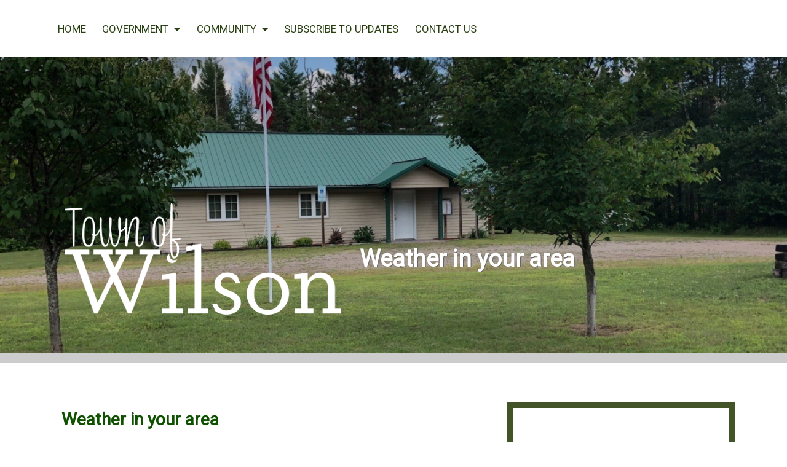

--- FILE ---
content_type: text/html; charset=UTF-8
request_url: https://wilson-lincoln-wi.gov/weather-in-your-area/
body_size: 12756
content:
<!DOCTYPE html>
<html lang="en-US">
<head>
	<meta charset="UTF-8">
	<meta http-equiv="X-UA-Compatible" content="IE=edge">
	<meta name="viewport" content="width=device-width, initial-scale=1">
	<meta name="mobile-web-app-capable" content="yes">
	<meta name="apple-mobile-web-app-capable" content="yes">
	<meta name="apple-mobile-web-app-title"
	      content="Town of Wilson - Lincoln County">
	<link rel="profile" href="https://gmpg.org/xfn/11">
	<link rel="pingback" href="https://wilson-lincoln-wi.gov/xmlrpc.php">
  
	<title>Weather in your area &#8211; Town of Wilson</title>
<link data-rocket-preload as="style" href="https://fonts.googleapis.com/css?family=Roboto&#038;display=swap" rel="preload">
<link href="https://fonts.googleapis.com/css?family=Roboto&#038;display=swap" media="print" onload="this.media=&#039;all&#039;" rel="stylesheet">
<noscript data-wpr-hosted-gf-parameters=""><link rel="stylesheet" href="https://fonts.googleapis.com/css?family=Roboto&#038;display=swap"></noscript>
<meta name='robots' content='max-image-preview:large' />
<link rel='dns-prefetch' href='//cdn.jsdelivr.net' />
<link rel='dns-prefetch' href='//cdnjs.cloudflare.com' />
<link rel='dns-prefetch' href='//use.fontawesome.com' />
<link href='https://fonts.gstatic.com' crossorigin rel='preconnect' />
<link rel="alternate" type="text/calendar" title="Town of Wilson &raquo; iCal Feed" href="https://wilson-lincoln-wi.gov/calendar/?ical=1" />
<link rel="alternate" title="oEmbed (JSON)" type="application/json+oembed" href="https://wilson-lincoln-wi.gov/wp-json/oembed/1.0/embed?url=https%3A%2F%2Fwilson-lincoln-wi.gov%2Fweather-in-your-area%2F" />
<link rel="alternate" title="oEmbed (XML)" type="text/xml+oembed" href="https://wilson-lincoln-wi.gov/wp-json/oembed/1.0/embed?url=https%3A%2F%2Fwilson-lincoln-wi.gov%2Fweather-in-your-area%2F&#038;format=xml" />
<style id='wp-img-auto-sizes-contain-inline-css' type='text/css'>
img:is([sizes=auto i],[sizes^="auto," i]){contain-intrinsic-size:3000px 1500px}
/*# sourceURL=wp-img-auto-sizes-contain-inline-css */
</style>
<link rel='stylesheet' id='tw-alerts-styles-css' href='https://wilson-lincoln-wi.gov/wp-content/plugins/tw-alerts/assets/css/tw-alerts-style.css?ver=38795d759c803eef886607d2f0b96e33' type='text/css' media='all' />
<link rel='stylesheet' id='tribe-events-pro-mini-calendar-block-styles-css' href='https://wilson-lincoln-wi.gov/wp-content/plugins/events-calendar-pro/build/css/tribe-events-pro-mini-calendar-block.css?ver=7.7.11' type='text/css' media='all' />
<style id='wp-emoji-styles-inline-css' type='text/css'>

	img.wp-smiley, img.emoji {
		display: inline !important;
		border: none !important;
		box-shadow: none !important;
		height: 1em !important;
		width: 1em !important;
		margin: 0 0.07em !important;
		vertical-align: -0.1em !important;
		background: none !important;
		padding: 0 !important;
	}
/*# sourceURL=wp-emoji-styles-inline-css */
</style>
<link rel='stylesheet' id='wp-block-library-css' href='https://wilson-lincoln-wi.gov/wp-includes/css/dist/block-library/style.min.css?ver=38795d759c803eef886607d2f0b96e33' type='text/css' media='all' />
<style id='global-styles-inline-css' type='text/css'>
:root{--wp--preset--aspect-ratio--square: 1;--wp--preset--aspect-ratio--4-3: 4/3;--wp--preset--aspect-ratio--3-4: 3/4;--wp--preset--aspect-ratio--3-2: 3/2;--wp--preset--aspect-ratio--2-3: 2/3;--wp--preset--aspect-ratio--16-9: 16/9;--wp--preset--aspect-ratio--9-16: 9/16;--wp--preset--color--black: #000000;--wp--preset--color--cyan-bluish-gray: #abb8c3;--wp--preset--color--white: #ffffff;--wp--preset--color--pale-pink: #f78da7;--wp--preset--color--vivid-red: #cf2e2e;--wp--preset--color--luminous-vivid-orange: #ff6900;--wp--preset--color--luminous-vivid-amber: #fcb900;--wp--preset--color--light-green-cyan: #7bdcb5;--wp--preset--color--vivid-green-cyan: #00d084;--wp--preset--color--pale-cyan-blue: #8ed1fc;--wp--preset--color--vivid-cyan-blue: #0693e3;--wp--preset--color--vivid-purple: #9b51e0;--wp--preset--gradient--vivid-cyan-blue-to-vivid-purple: linear-gradient(135deg,rgb(6,147,227) 0%,rgb(155,81,224) 100%);--wp--preset--gradient--light-green-cyan-to-vivid-green-cyan: linear-gradient(135deg,rgb(122,220,180) 0%,rgb(0,208,130) 100%);--wp--preset--gradient--luminous-vivid-amber-to-luminous-vivid-orange: linear-gradient(135deg,rgb(252,185,0) 0%,rgb(255,105,0) 100%);--wp--preset--gradient--luminous-vivid-orange-to-vivid-red: linear-gradient(135deg,rgb(255,105,0) 0%,rgb(207,46,46) 100%);--wp--preset--gradient--very-light-gray-to-cyan-bluish-gray: linear-gradient(135deg,rgb(238,238,238) 0%,rgb(169,184,195) 100%);--wp--preset--gradient--cool-to-warm-spectrum: linear-gradient(135deg,rgb(74,234,220) 0%,rgb(151,120,209) 20%,rgb(207,42,186) 40%,rgb(238,44,130) 60%,rgb(251,105,98) 80%,rgb(254,248,76) 100%);--wp--preset--gradient--blush-light-purple: linear-gradient(135deg,rgb(255,206,236) 0%,rgb(152,150,240) 100%);--wp--preset--gradient--blush-bordeaux: linear-gradient(135deg,rgb(254,205,165) 0%,rgb(254,45,45) 50%,rgb(107,0,62) 100%);--wp--preset--gradient--luminous-dusk: linear-gradient(135deg,rgb(255,203,112) 0%,rgb(199,81,192) 50%,rgb(65,88,208) 100%);--wp--preset--gradient--pale-ocean: linear-gradient(135deg,rgb(255,245,203) 0%,rgb(182,227,212) 50%,rgb(51,167,181) 100%);--wp--preset--gradient--electric-grass: linear-gradient(135deg,rgb(202,248,128) 0%,rgb(113,206,126) 100%);--wp--preset--gradient--midnight: linear-gradient(135deg,rgb(2,3,129) 0%,rgb(40,116,252) 100%);--wp--preset--font-size--small: 13px;--wp--preset--font-size--medium: 20px;--wp--preset--font-size--large: 36px;--wp--preset--font-size--x-large: 42px;--wp--preset--spacing--20: 0.44rem;--wp--preset--spacing--30: 0.67rem;--wp--preset--spacing--40: 1rem;--wp--preset--spacing--50: 1.5rem;--wp--preset--spacing--60: 2.25rem;--wp--preset--spacing--70: 3.38rem;--wp--preset--spacing--80: 5.06rem;--wp--preset--shadow--natural: 6px 6px 9px rgba(0, 0, 0, 0.2);--wp--preset--shadow--deep: 12px 12px 50px rgba(0, 0, 0, 0.4);--wp--preset--shadow--sharp: 6px 6px 0px rgba(0, 0, 0, 0.2);--wp--preset--shadow--outlined: 6px 6px 0px -3px rgb(255, 255, 255), 6px 6px rgb(0, 0, 0);--wp--preset--shadow--crisp: 6px 6px 0px rgb(0, 0, 0);}:where(.is-layout-flex){gap: 0.5em;}:where(.is-layout-grid){gap: 0.5em;}body .is-layout-flex{display: flex;}.is-layout-flex{flex-wrap: wrap;align-items: center;}.is-layout-flex > :is(*, div){margin: 0;}body .is-layout-grid{display: grid;}.is-layout-grid > :is(*, div){margin: 0;}:where(.wp-block-columns.is-layout-flex){gap: 2em;}:where(.wp-block-columns.is-layout-grid){gap: 2em;}:where(.wp-block-post-template.is-layout-flex){gap: 1.25em;}:where(.wp-block-post-template.is-layout-grid){gap: 1.25em;}.has-black-color{color: var(--wp--preset--color--black) !important;}.has-cyan-bluish-gray-color{color: var(--wp--preset--color--cyan-bluish-gray) !important;}.has-white-color{color: var(--wp--preset--color--white) !important;}.has-pale-pink-color{color: var(--wp--preset--color--pale-pink) !important;}.has-vivid-red-color{color: var(--wp--preset--color--vivid-red) !important;}.has-luminous-vivid-orange-color{color: var(--wp--preset--color--luminous-vivid-orange) !important;}.has-luminous-vivid-amber-color{color: var(--wp--preset--color--luminous-vivid-amber) !important;}.has-light-green-cyan-color{color: var(--wp--preset--color--light-green-cyan) !important;}.has-vivid-green-cyan-color{color: var(--wp--preset--color--vivid-green-cyan) !important;}.has-pale-cyan-blue-color{color: var(--wp--preset--color--pale-cyan-blue) !important;}.has-vivid-cyan-blue-color{color: var(--wp--preset--color--vivid-cyan-blue) !important;}.has-vivid-purple-color{color: var(--wp--preset--color--vivid-purple) !important;}.has-black-background-color{background-color: var(--wp--preset--color--black) !important;}.has-cyan-bluish-gray-background-color{background-color: var(--wp--preset--color--cyan-bluish-gray) !important;}.has-white-background-color{background-color: var(--wp--preset--color--white) !important;}.has-pale-pink-background-color{background-color: var(--wp--preset--color--pale-pink) !important;}.has-vivid-red-background-color{background-color: var(--wp--preset--color--vivid-red) !important;}.has-luminous-vivid-orange-background-color{background-color: var(--wp--preset--color--luminous-vivid-orange) !important;}.has-luminous-vivid-amber-background-color{background-color: var(--wp--preset--color--luminous-vivid-amber) !important;}.has-light-green-cyan-background-color{background-color: var(--wp--preset--color--light-green-cyan) !important;}.has-vivid-green-cyan-background-color{background-color: var(--wp--preset--color--vivid-green-cyan) !important;}.has-pale-cyan-blue-background-color{background-color: var(--wp--preset--color--pale-cyan-blue) !important;}.has-vivid-cyan-blue-background-color{background-color: var(--wp--preset--color--vivid-cyan-blue) !important;}.has-vivid-purple-background-color{background-color: var(--wp--preset--color--vivid-purple) !important;}.has-black-border-color{border-color: var(--wp--preset--color--black) !important;}.has-cyan-bluish-gray-border-color{border-color: var(--wp--preset--color--cyan-bluish-gray) !important;}.has-white-border-color{border-color: var(--wp--preset--color--white) !important;}.has-pale-pink-border-color{border-color: var(--wp--preset--color--pale-pink) !important;}.has-vivid-red-border-color{border-color: var(--wp--preset--color--vivid-red) !important;}.has-luminous-vivid-orange-border-color{border-color: var(--wp--preset--color--luminous-vivid-orange) !important;}.has-luminous-vivid-amber-border-color{border-color: var(--wp--preset--color--luminous-vivid-amber) !important;}.has-light-green-cyan-border-color{border-color: var(--wp--preset--color--light-green-cyan) !important;}.has-vivid-green-cyan-border-color{border-color: var(--wp--preset--color--vivid-green-cyan) !important;}.has-pale-cyan-blue-border-color{border-color: var(--wp--preset--color--pale-cyan-blue) !important;}.has-vivid-cyan-blue-border-color{border-color: var(--wp--preset--color--vivid-cyan-blue) !important;}.has-vivid-purple-border-color{border-color: var(--wp--preset--color--vivid-purple) !important;}.has-vivid-cyan-blue-to-vivid-purple-gradient-background{background: var(--wp--preset--gradient--vivid-cyan-blue-to-vivid-purple) !important;}.has-light-green-cyan-to-vivid-green-cyan-gradient-background{background: var(--wp--preset--gradient--light-green-cyan-to-vivid-green-cyan) !important;}.has-luminous-vivid-amber-to-luminous-vivid-orange-gradient-background{background: var(--wp--preset--gradient--luminous-vivid-amber-to-luminous-vivid-orange) !important;}.has-luminous-vivid-orange-to-vivid-red-gradient-background{background: var(--wp--preset--gradient--luminous-vivid-orange-to-vivid-red) !important;}.has-very-light-gray-to-cyan-bluish-gray-gradient-background{background: var(--wp--preset--gradient--very-light-gray-to-cyan-bluish-gray) !important;}.has-cool-to-warm-spectrum-gradient-background{background: var(--wp--preset--gradient--cool-to-warm-spectrum) !important;}.has-blush-light-purple-gradient-background{background: var(--wp--preset--gradient--blush-light-purple) !important;}.has-blush-bordeaux-gradient-background{background: var(--wp--preset--gradient--blush-bordeaux) !important;}.has-luminous-dusk-gradient-background{background: var(--wp--preset--gradient--luminous-dusk) !important;}.has-pale-ocean-gradient-background{background: var(--wp--preset--gradient--pale-ocean) !important;}.has-electric-grass-gradient-background{background: var(--wp--preset--gradient--electric-grass) !important;}.has-midnight-gradient-background{background: var(--wp--preset--gradient--midnight) !important;}.has-small-font-size{font-size: var(--wp--preset--font-size--small) !important;}.has-medium-font-size{font-size: var(--wp--preset--font-size--medium) !important;}.has-large-font-size{font-size: var(--wp--preset--font-size--large) !important;}.has-x-large-font-size{font-size: var(--wp--preset--font-size--x-large) !important;}
/*# sourceURL=global-styles-inline-css */
</style>

<style id='classic-theme-styles-inline-css' type='text/css'>
/*! This file is auto-generated */
.wp-block-button__link{color:#fff;background-color:#32373c;border-radius:9999px;box-shadow:none;text-decoration:none;padding:calc(.667em + 2px) calc(1.333em + 2px);font-size:1.125em}.wp-block-file__button{background:#32373c;color:#fff;text-decoration:none}
/*# sourceURL=/wp-includes/css/classic-themes.min.css */
</style>
<link rel='stylesheet' id='fl-builder-layout-743-css' href='https://wilson-lincoln-wi.gov/wp-content/uploads/bb-plugin/cache/743-layout.css?ver=c4fed60e18c517481f9f5a0178d19879' type='text/css' media='all' />
<link rel='stylesheet' id='twd-subscriber-notification-css' href='https://wilson-lincoln-wi.gov/wp-content/plugins/tw-subscriber-notifications/assets/css/twd-subscriber-notification.css?ver=38795d759c803eef886607d2f0b96e33' type='text/css' media='all' />
<link rel='stylesheet' id='meeting-site-css-css' href='https://wilson-lincoln-wi.gov/wp-content/plugins/twd-meeting-repository/assets/css/twd-meeting-style.css?ver=2.0.1' type='text/css' media='all' />
<link rel='stylesheet' id='datetime-css-css' href='https://wilson-lincoln-wi.gov/wp-content/plugins/twd-meeting-repository/assets/vendor/accdc/calendar-styles.css?ver=2.0.1' type='text/css' media='all' />
<link rel='stylesheet' id='understrap-styles-css' href='https://wilson-lincoln-wi.gov/wp-content/themes/belleville-template/css/theme.min.css?ver=1.4.6' type='text/css' media='all' />
<link rel='stylesheet' id='update-homepage-css' href='https://wilson-lincoln-wi.gov/wp-content/themes/belleville-template/css/update.css?ver=38795d759c803eef886607d2f0b96e33' type='text/css' media='all' />
<link rel='stylesheet' id='bfa-font-awesome-css' href='https://use.fontawesome.com/releases/v5.15.4/css/all.css?ver=2.0.3' type='text/css' media='all' />
<link rel='stylesheet' id='bfa-font-awesome-v4-shim-css' href='https://use.fontawesome.com/releases/v5.15.4/css/v4-shims.css?ver=2.0.3' type='text/css' media='all' />
<style id='bfa-font-awesome-v4-shim-inline-css' type='text/css'>

			@font-face {
				font-family: 'FontAwesome';
				src: url('https://use.fontawesome.com/releases/v5.15.4/webfonts/fa-brands-400.eot'),
				url('https://use.fontawesome.com/releases/v5.15.4/webfonts/fa-brands-400.eot?#iefix') format('embedded-opentype'),
				url('https://use.fontawesome.com/releases/v5.15.4/webfonts/fa-brands-400.woff2') format('woff2'),
				url('https://use.fontawesome.com/releases/v5.15.4/webfonts/fa-brands-400.woff') format('woff'),
				url('https://use.fontawesome.com/releases/v5.15.4/webfonts/fa-brands-400.ttf') format('truetype'),
				url('https://use.fontawesome.com/releases/v5.15.4/webfonts/fa-brands-400.svg#fontawesome') format('svg');
			}

			@font-face {
				font-family: 'FontAwesome';
				src: url('https://use.fontawesome.com/releases/v5.15.4/webfonts/fa-solid-900.eot'),
				url('https://use.fontawesome.com/releases/v5.15.4/webfonts/fa-solid-900.eot?#iefix') format('embedded-opentype'),
				url('https://use.fontawesome.com/releases/v5.15.4/webfonts/fa-solid-900.woff2') format('woff2'),
				url('https://use.fontawesome.com/releases/v5.15.4/webfonts/fa-solid-900.woff') format('woff'),
				url('https://use.fontawesome.com/releases/v5.15.4/webfonts/fa-solid-900.ttf') format('truetype'),
				url('https://use.fontawesome.com/releases/v5.15.4/webfonts/fa-solid-900.svg#fontawesome') format('svg');
			}

			@font-face {
				font-family: 'FontAwesome';
				src: url('https://use.fontawesome.com/releases/v5.15.4/webfonts/fa-regular-400.eot'),
				url('https://use.fontawesome.com/releases/v5.15.4/webfonts/fa-regular-400.eot?#iefix') format('embedded-opentype'),
				url('https://use.fontawesome.com/releases/v5.15.4/webfonts/fa-regular-400.woff2') format('woff2'),
				url('https://use.fontawesome.com/releases/v5.15.4/webfonts/fa-regular-400.woff') format('woff'),
				url('https://use.fontawesome.com/releases/v5.15.4/webfonts/fa-regular-400.ttf') format('truetype'),
				url('https://use.fontawesome.com/releases/v5.15.4/webfonts/fa-regular-400.svg#fontawesome') format('svg');
				unicode-range: U+F004-F005,U+F007,U+F017,U+F022,U+F024,U+F02E,U+F03E,U+F044,U+F057-F059,U+F06E,U+F070,U+F075,U+F07B-F07C,U+F080,U+F086,U+F089,U+F094,U+F09D,U+F0A0,U+F0A4-F0A7,U+F0C5,U+F0C7-F0C8,U+F0E0,U+F0EB,U+F0F3,U+F0F8,U+F0FE,U+F111,U+F118-F11A,U+F11C,U+F133,U+F144,U+F146,U+F14A,U+F14D-F14E,U+F150-F152,U+F15B-F15C,U+F164-F165,U+F185-F186,U+F191-F192,U+F1AD,U+F1C1-F1C9,U+F1CD,U+F1D8,U+F1E3,U+F1EA,U+F1F6,U+F1F9,U+F20A,U+F247-F249,U+F24D,U+F254-F25B,U+F25D,U+F267,U+F271-F274,U+F279,U+F28B,U+F28D,U+F2B5-F2B6,U+F2B9,U+F2BB,U+F2BD,U+F2C1-F2C2,U+F2D0,U+F2D2,U+F2DC,U+F2ED,U+F328,U+F358-F35B,U+F3A5,U+F3D1,U+F410,U+F4AD;
			}
		
/*# sourceURL=bfa-font-awesome-v4-shim-inline-css */
</style>
<script type="text/javascript" src="https://wilson-lincoln-wi.gov/wp-includes/js/jquery/jquery.min.js?ver=3.7.1" id="jquery-core-js"></script>
<script type="text/javascript" src="https://wilson-lincoln-wi.gov/wp-includes/js/jquery/jquery-migrate.min.js?ver=3.4.1" id="jquery-migrate-js"></script>
<script type="text/javascript" src="https://wilson-lincoln-wi.gov/wp-content/plugins/tw-alerts/assets/js/tw-alerts-left-js.js?ver=38795d759c803eef886607d2f0b96e33" id="tw-alerts-left-js-js"></script>
<script type="text/javascript" id="vuejs-js-extra">
/* <![CDATA[ */
var TwMeetingRepo = {"apiUrl":"https://wilson-lincoln-wi.gov/wp-json/","twRepoVisibleFields":{"meeting_date":1,"agenda":1,"agenda_packet":1,"meeting_minutes":1,"audio":0,"video":0,"additional_documents":1,"notes":1},"perPage":"10"};
//# sourceURL=vuejs-js-extra
/* ]]> */
</script>
<script type="text/javascript" src="https://cdn.jsdelivr.net/npm/vue@2.5.22/dist/vue.min.js?ver=38795d759c803eef886607d2f0b96e33" id="vuejs-js"></script>
<script type="text/javascript" src="https://wilson-lincoln-wi.gov/wp-content/plugins/twd-meeting-repository/assets/vendor/accdc/Acc.DC.API.js?ver=2.0.1" id="datetimejs-js"></script>
<script type="text/javascript" src="https://wilson-lincoln-wi.gov/wp-content/plugins/twd-meeting-repository/assets/vendor/accdc/calendar_generator.js?ver=2.0.1" id="datetime-calendar-js-js"></script>
<script type="text/javascript" src="https://wilson-lincoln-wi.gov/wp-content/plugins/twd-meeting-repository/assets/js/jquery.mask.min.js?ver=2.0.1" id="jquery-mask-js-js"></script>
<script type="text/javascript" src="https://wilson-lincoln-wi.gov/wp-content/themes/belleville-template/js/update.js?ver=38795d759c803eef886607d2f0b96e33" id="update-homepage-js-js"></script>
<link rel="https://api.w.org/" href="https://wilson-lincoln-wi.gov/wp-json/" /><link rel="alternate" title="JSON" type="application/json" href="https://wilson-lincoln-wi.gov/wp-json/wp/v2/pages/743" /><link rel="canonical" href="https://wilson-lincoln-wi.gov/weather-in-your-area/" />

		<!-- GA Google Analytics @ https://m0n.co/ga -->
		<script async src="https://www.googletagmanager.com/gtag/js?id=G-ZGYZDSGZBC"></script>
		<script>
			window.dataLayer = window.dataLayer || [];
			function gtag(){dataLayer.push(arguments);}
			gtag('js', new Date());
			gtag('config', 'G-ZGYZDSGZBC');
		</script>

	<meta name="tec-api-version" content="v1"><meta name="tec-api-origin" content="https://wilson-lincoln-wi.gov"><link rel="alternate" href="https://wilson-lincoln-wi.gov/wp-json/tribe/events/v1/" />
	<style id="tw-custom-css" type="text/css">
	@media (min-width: 992px) {
	  html {
	    font-size: 14px;
	  }
	  body {
	    color: #000000;
	    	      font-size: 16px;
	    	  }

	  
	  	}

	@media (max-width: 991px) {
	  html {
	    font-size: 15px;
	  }
	  body {
	    color: #000000;
	    	  }

	  
	  	}

	@media (max-width: 767px) {
	  html {
	    font-size: 16px;
	  }
	  body {
	    color: #000000;
	    	  }

	  
	  	}

  .homepage-intro {
    background-attachment: fixed;
  }

		.homepage-menu {
		background-color: #ffffff;
			}

      .homepage-intro {
      background-image: url(https://wilson-lincoln-wi.gov/wp-content/uploads/2022/04/Untitled-design-1.png);
    }
  
  .header-main, .homepage-intro {
    background-color: #ffffff;
  }

  .header-main:before, .homepage-intro:before {
    opacity: 0.2;
  }

	@media (min-width:768px) {
	  .header-main .navbar-nav .nav-link {
	    font-size: 1.2rem;
	  }
	}

  h1, h2, h3, h4, h5, h6,
  th, dt, strong, a {
    color: #105100;
  }
  a:hover, .homepage-events .events-calendar .event-item .entry-meta {
    color: #015900;
  }

  .header-main .menu-show,
  .header-main .logo .navbar-brand,
  .header-main .navbar-nav .nav-link,
  .homepage-intro .city-badge .navbar-brand,
  .homepage-intro .homepage-widgets .widget,
  .homepage-intro .homepage-widgets .widget .widget-title,
  .homepage-intro .homepage-widgets .widget_tw-weather .nav .nav-link,
  .homepage-intro .homepage-widgets .widget_tw-weather .today {
    color: #blank;
  }

  .header-main .header-widgets .widget_search input {
    color: #004701;
  }

  .header-main .header-widgets .widget,
  .header-main .header-widgets .widget_search input:focus {
    background-color: #004701;
  }

  .btn-primary {
    border-color: #015900;
  }
  .homepage-posts .posts-navigation li.active, .btn-primary {
    background-color: #015900;
  }
  </style>

  
	<link rel="icon" href="https://wilson-lincoln-wi.gov/wp-content/uploads/2016/11/cropped-favicon-1-32x32.png" sizes="32x32" />
<link rel="icon" href="https://wilson-lincoln-wi.gov/wp-content/uploads/2016/11/cropped-favicon-1-192x192.png" sizes="192x192" />
<link rel="apple-touch-icon" href="https://wilson-lincoln-wi.gov/wp-content/uploads/2016/11/cropped-favicon-1-180x180.png" />
<meta name="msapplication-TileImage" content="https://wilson-lincoln-wi.gov/wp-content/uploads/2016/11/cropped-favicon-1-270x270.png" />
		<style type="text/css" id="wp-custom-css">
			body{
	overflow-x:hidden;
}
@media only screen and (max-width: 991px) {
	.menu-position-top .homepage-intro{
		padding-top:8rem;
		background-size:cover;
	}
}
@media screen and (max-width: 992px) {
	.homepage-menu #homepage-nav{
		display: flex;
  	flex-wrap: wrap
	}
	.homepage-menu #homepage-nav .menu-item{
		width:25%;
		text-align:center;
	}
}
@media screen and (max-width: 568px) {
	.homepage-menu #homepage-nav{
		display: flex;
  	flex-wrap: wrap;
	}
	.homepage-menu #homepage-nav .menu-item{
		width: 50%;
	}
}
@media only screen and (min-width:2500px){
	.homepage-intro { background-attachment: initial!important;
background-position: bottom!important;
}
}		</style>
		<style id="kirki-inline-styles">.homepage-menu a{color:#0248aa;}.homepage-posts{background-color:#ffffff;}.homepage-posts article{background-color:#ffffff;}.homepage-posts h3{color:#a0c4f7;}.homepage-events{background-color:#a0c4f7;}.homepage-events .events-calendar{background-color:#ffffff;}.homepage-events h3{color:#a0c4f7;}.footer-main{background:#ffffff;}</style><meta name="generator" content="WP Rocket 3.20.2" data-wpr-features="wpr_desktop" /></head>

<body class="wp-singular page-template-default page page-id-743 wp-custom-logo wp-theme-belleville-template menu-position-top fl-builder fl-builder-2-9-4-2 fl-no-js tribe-no-js">


      <section class="homepage-intro" >
      <div class="container" >

        <div data-rocket-location-hash="dc5b5e8c769148742f468c2cc89061c5" class="city-badge clearfix text-left">
          						<div id="badge">
            	<a href="https://wilson-lincoln-wi.gov/" class="navbar-brand custom-logo-link" rel="home"><img width="2059" height="831" src="https://wilson-lincoln-wi.gov/wp-content/uploads/2019/07/wilson2.png" class="img-responsive" alt="Town of Wilson" decoding="async" fetchpriority="high" srcset="https://wilson-lincoln-wi.gov/wp-content/uploads/2019/07/wilson2.png 2059w, https://wilson-lincoln-wi.gov/wp-content/uploads/2019/07/wilson2-300x121.png 300w, https://wilson-lincoln-wi.gov/wp-content/uploads/2019/07/wilson2-768x310.png 768w, https://wilson-lincoln-wi.gov/wp-content/uploads/2019/07/wilson2-1024x413.png 1024w" sizes="(max-width: 2059px) 100vw, 2059px" /></a>															<h1 class="city-badge-title hidden-md-down">  Weather in your area</h1>
		          						</div>
					        </div>

        
      </div>
    </section>
  

  <header data-rocket-location-hash="a585d33d73f26049bbf10c7d6780ea22" class="header-main header-solid-color">

    <div data-rocket-location-hash="6005da2017e5fd3302f88d75d9af55c2" class="container">

      <div data-rocket-location-hash="c56dfb6916b8ccbe9d6e3bef04fc5d36" class="header-container">

        <button class="menu-show btn btn-link hidden-lg-up">
					<div class="line"></div>
					<div class="line"></div>
					<div class="last-line"></div>
				</button>

        <div id="exCollapsingNavbar" class="navbar-toggleable-md exCollapsingNavbar"><ul id="main-menu" class="nav navbar-nav clearfix"><li id="menu-item-8383" class="menu-item menu-item-type-custom menu-item-object-custom menu-item-home nav-item menu-item-8383"><a title="Home" href="https://wilson-lincoln-wi.gov" class="nav-link">Home</a></li>
<li id="menu-item-8384" class="menu-item menu-item-type-post_type menu-item-object-page menu-item-has-children nav-item menu-item-8384 dropdown"><a title="Government" href="#" data-toggle="dropdown" class="nav-link dropdown-toggle">Government <span class="caret"></span></a>
<ul class=" dropdown-menu" role="menu">
	<li id="menu-item-8385" class="menu-item menu-item-type-post_type menu-item-object-page nav-item menu-item-8385"><a title="Town Staff" href="https://wilson-lincoln-wi.gov/town-staff/" class="nav-link">Town Staff</a></li>
	<li id="menu-item-8397" class="menu-item menu-item-type-post_type menu-item-object-page nav-item menu-item-8397"><a title="Agendas &#038; Minutes" href="https://wilson-lincoln-wi.gov/agendas-minutes/" class="nav-link">Agendas &#038; Minutes</a></li>
	<li id="menu-item-8386" class="menu-item menu-item-type-post_type menu-item-object-page nav-item menu-item-8386"><a title="Financial Information" href="https://wilson-lincoln-wi.gov/financial-information/" class="nav-link">Financial Information</a></li>
	<li id="menu-item-8393" class="menu-item menu-item-type-post_type menu-item-object-page nav-item menu-item-8393"><a title="News &#038; Notices" href="https://wilson-lincoln-wi.gov/news-and-notices/" class="nav-link">News &#038; Notices</a></li>
	<li id="menu-item-8387" class="menu-item menu-item-type-post_type menu-item-object-page nav-item menu-item-8387"><a title="Waste Disposal &#038; Recycling" href="https://wilson-lincoln-wi.gov/waste-disposal-recycling/" class="nav-link">Waste Disposal &#038; Recycling</a></li>
	<li id="menu-item-8391" class="menu-item menu-item-type-post_type menu-item-object-page nav-item menu-item-8391"><a title="Election Information" href="https://wilson-lincoln-wi.gov/election-information/" class="nav-link">Election Information</a></li>
	<li id="menu-item-8395" class="menu-item menu-item-type-post_type menu-item-object-page nav-item menu-item-8395"><a title="Permits &#038; Licenses" href="https://wilson-lincoln-wi.gov/permits-licenses/" class="nav-link">Permits &#038; Licenses</a></li>
</ul>
</li>
<li id="menu-item-8388" class="menu-item menu-item-type-post_type menu-item-object-page menu-item-has-children nav-item menu-item-8388 dropdown"><a title="Community" href="#" data-toggle="dropdown" class="nav-link dropdown-toggle">Community <span class="caret"></span></a>
<ul class=" dropdown-menu" role="menu">
	<li id="menu-item-8389" class="menu-item menu-item-type-post_type menu-item-object-page nav-item menu-item-8389"><a title="Resident Info" href="https://wilson-lincoln-wi.gov/resident-info/" class="nav-link">Resident Info</a></li>
	<li id="menu-item-8396" class="menu-item menu-item-type-post_type menu-item-object-page nav-item menu-item-8396"><a title="Calendar" href="https://wilson-lincoln-wi.gov/calendar/" class="nav-link">Calendar</a></li>
</ul>
</li>
<li id="menu-item-8394" class="menu-item menu-item-type-post_type menu-item-object-page nav-item menu-item-8394"><a title="Subscribe to Updates" href="https://wilson-lincoln-wi.gov/subscribe-to-updates/" class="nav-link">Subscribe to Updates</a></li>
<li id="menu-item-8398" class="menu-item menu-item-type-post_type menu-item-object-page nav-item menu-item-8398"><a title="Contact Us" href="https://wilson-lincoln-wi.gov/contact-us/" class="nav-link">Contact Us</a></li>
</ul></div>
        
				<div class="hidden-lg-up">
					<a class="navbar-brand custom-logo-link" rel="home" href="https://wilson-lincoln-wi.gov/" title="Town of Wilson">
													  Weather in your area											</a>
				</div>
      </div>

    </div>

  </header>


  <div data-rocket-location-hash="bc55cc9ee0bbe6fd61e03f88d930dc97" class="hfeed site" id="page">

<div data-rocket-location-hash="897cb843e9dcea7daac060476550d5af" class="wrapper" id="page-wrapper">

	<div data-rocket-location-hash="d8d51a9ce055c5c5e479371ce62be6a4" class="container" id="content" tabindex="-1">

		<div class="row" style="margin:auto">

      <!-- Do the right sidebar check -->
      
			<div class="col-md-12 col-lg-8 content-area page-template" id="primary">

  			<main class="site-main" id="main">

  				
  					<article class="post-743 page type-page status-publish hentry" id="post-743">

  
  <div class="entry-wrap">

  	<header class="entry-header">
  		<h2 class="entry-title">Weather in your area</h2>  	</header><!-- .entry-header -->

  	<div class="entry-content">

  		<div class="fl-builder-content fl-builder-content-743 fl-builder-content-primary fl-builder-global-templates-locked" data-post-id="743"><div class="fl-row fl-row-fixed-width fl-row-bg-none fl-node-58c1729b7c34a fl-row-default-height fl-row-align-center" data-node="58c1729b7c34a">
	<div class="fl-row-content-wrap">
						<div class="fl-row-content fl-row-fixed-width fl-node-content">
		
<div class="fl-col-group fl-node-58c1729b7cbbd" data-node="58c1729b7cbbd">
			<div class="fl-col fl-node-58c1729b7cc9c fl-col-bg-color" data-node="58c1729b7cc9c">
	<div class="fl-col-content fl-node-content"><div class="fl-module fl-module-rich-text fl-node-58c1729b7dd3b" data-node="58c1729b7dd3b">
	<div class="fl-module-content fl-node-content">
		<div class="fl-rich-text">
	<p><table class="table tw-weather-table rwd-table"><thead><tr><th>Day</th><th>Min</th><th>Max</th><th>Summary</th></tr></thead><tbody><tr>
                    <td data-th="Day">Wed, 21 Jan</td>
                    <td data-th="Min">-2°F</td>
                    <td data-th="Max">18°F</td>
                    <td data-th="Summary"><canvas class="icon-weather" width="10" height="10" data-icon="snow"></canvas> Chance Snow Showers</td>
                </tr><tr>
                    <td data-th="Day">Thu, 22 Jan</td>
                    <td data-th="Min">-24°F</td>
                    <td data-th="Max">-9°F</td>
                    <td data-th="Summary"><canvas class="icon-weather" width="10" height="10" data-icon="https://api.weather.gov/icons/land/night/cold?size=medium"></canvas> Mostly Cloudy</td>
                </tr><tr>
                    <td data-th="Day">Fri, 23 Jan</td>
                    <td data-th="Min">-27°F</td>
                    <td data-th="Max">-0°F</td>
                    <td data-th="Summary"><canvas class="icon-weather" width="10" height="10" data-icon="https://api.weather.gov/icons/land/night/cold?size=medium"></canvas> Mostly Clear</td>
                </tr><tr>
                    <td data-th="Day">Sat, 24 Jan</td>
                    <td data-th="Min">-18°F</td>
                    <td data-th="Max">5°F</td>
                    <td data-th="Summary"><canvas class="icon-weather" width="10" height="10" data-icon="https://api.weather.gov/icons/land/night/cold?size=medium"></canvas> Mostly Cloudy</td>
                </tr><tr>
                    <td data-th="Day">Sun, 25 Jan</td>
                    <td data-th="Min">-15°F</td>
                    <td data-th="Max">9°F</td>
                    <td data-th="Summary"><canvas class="icon-weather" width="10" height="10" data-icon="https://api.weather.gov/icons/land/night/cold?size=medium"></canvas> Partly Cloudy</td>
                </tr><tr>
                    <td data-th="Day">Mon, 26 Jan</td>
                    <td data-th="Min">-6°F</td>
                    <td data-th="Max">16°F</td>
                    <td data-th="Summary"><canvas class="icon-weather" width="10" height="10" data-icon="https://api.weather.gov/icons/land/night/cold?size=medium"></canvas> Mostly Cloudy</td>
                </tr></tbody></table></p>
</div>
	</div>
</div>
</div>
</div>
	</div>
		</div>
	</div>
</div>
</div>
  		
  	</div><!-- .entry-content -->

  </div>

	<footer class="entry-footer"></footer><!-- .entry-footer -->

</article><!-- #post-## -->

  					
  				
  			</main><!-- #main -->

		  </div><!-- #primary -->

  		<!-- Do the right sidebar check -->
  		  			
  <div class="col-md-4 widget-area posts-sidebar hidden-md-down" id="page-sidebar" role="complementary">
    <aside id="tw-weather-6" class="widget widget_tw-weather"><h3 class="widget-title">Weather in Town of Wilson</h3>
      <!-- Nav tabs -->
      <ul class="nav nav-tabs d-none" role="tablist">
        <li class="nav-item">
          <a class="nav-link active" data-toggle="tab" href="#today-6970cf91640ee" role="tab">Today</a>
        </li>
        <li class="nav-item">
          <a class="nav-link" data-toggle="tab" href="#week-6970cf91640ee" role="tab">Week</a>
        </li>
              </ul>

      <!-- Tab panes -->
      <div class="tab-content">
        <div class="tab-pane active show" id="today-6970cf91640ee" role="tabpanel" aria-expanded="true">
          <a href="https://wilson-lincoln-wi.gov/weather-in-your-area/" class="today" title="Chance Snow Showers">              <canvas width="10" height="10" class="icon-weather" data-icon="snow"></canvas>
              3°F
              </a>        </div>
        <div class="tab-pane" id="week-6970cf91640ee" role="tabpanel" aria-expanded="false">
          <ul class="week">
                          <li>
                                  Today
                
                <canvas class="icon-weather" data-icon="snow"></canvas>
                18°F
              </li>
                          <li>
                                  Thu                
                <canvas class="icon-weather" data-icon="snow"></canvas>
                5°F
              </li>
                          <li>
                                  Fri                
                <canvas class="icon-weather" data-icon="https://api.weather.gov/icons/land/night/cold?size=medium"></canvas>
                -9°F
              </li>
                          <li>
                                  Sat                
                <canvas class="icon-weather" data-icon="https://api.weather.gov/icons/land/night/cold?size=medium"></canvas>
                -0°F
              </li>
                          <li>
                                  Sun                
                <canvas class="icon-weather" data-icon="https://api.weather.gov/icons/land/night/cold?size=medium"></canvas>
                5°F
              </li>
                          <li>
                                  Mon                
                <canvas class="icon-weather" data-icon="https://api.weather.gov/icons/land/night/cold?size=medium"></canvas>
                9°F
              </li>
                          <li>
                                  Tue                
                <canvas class="icon-weather" data-icon="https://api.weather.gov/icons/land/night/cold?size=medium"></canvas>
                16°F
              </li>
                      </ul>
        </div>
      </div>

      <script>
        jQuery(function($) {

          $('.widget_tw-weather:not(.has-skycons), .tw-weather-table:not(.has-skycons)').each(function() {
            $(this).addClass('has-skycons');
            var skycons;

            $(this).find('.icon-weather').each(function() {
              var icon = $(this),
                parent = icon.parent(),
                fontSize = parent.css('font-size');

              if (!skycons) {
                skycons = new Skycons({
                  color: parent.css('color')
                });
              }

              icon.attr('width', fontSize).attr('height', fontSize);
              skycons.add(icon[0], icon.data('icon'));
            });
            skycons.play();

          });

        });
      </script>

    </aside>
		<aside id="recent-posts-5" class="widget widget_recent_entries">
		<h3 class="widget-title">Recent Posts</h3>
		<ul>
											<li>
					<a href="https://wilson-lincoln-wi.gov/2026/01/09/dog-license-application-2026/">Dog License Application 2026</a>
									</li>
											<li>
					<a href="https://wilson-lincoln-wi.gov/2025/12/12/2025-tax-season/">2025 TAX SEASON</a>
									</li>
											<li>
					<a href="https://wilson-lincoln-wi.gov/2025/11/25/notice-of-spring-election-state-of-wisconsin-april-7-2026/">Notice of Spring Election State of Wisconsin April 7, 2026</a>
									</li>
											<li>
					<a href="https://wilson-lincoln-wi.gov/2025/11/17/new-board-meeting-time/">New Monthly Board Meeting Time</a>
									</li>
											<li>
					<a href="https://wilson-lincoln-wi.gov/2024/12/18/new-clerk-hours/">CLERK OFFICE HOURS</a>
									</li>
					</ul>

		</aside><aside id="archives-3" class="widget widget_archive"><h3 class="widget-title">Archives</h3>		<label class="screen-reader-text" for="archives-dropdown-3">Archives</label>
		<select id="archives-dropdown-3" name="archive-dropdown">
			
			<option value="">Select Month</option>
				<option value='https://wilson-lincoln-wi.gov/2026/01/'> January 2026 </option>
	<option value='https://wilson-lincoln-wi.gov/2025/12/'> December 2025 </option>
	<option value='https://wilson-lincoln-wi.gov/2025/11/'> November 2025 </option>
	<option value='https://wilson-lincoln-wi.gov/2024/12/'> December 2024 </option>

		</select>

			<script type="text/javascript">
/* <![CDATA[ */

( ( dropdownId ) => {
	const dropdown = document.getElementById( dropdownId );
	function onSelectChange() {
		setTimeout( () => {
			if ( 'escape' === dropdown.dataset.lastkey ) {
				return;
			}
			if ( dropdown.value ) {
				document.location.href = dropdown.value;
			}
		}, 250 );
	}
	function onKeyUp( event ) {
		if ( 'Escape' === event.key ) {
			dropdown.dataset.lastkey = 'escape';
		} else {
			delete dropdown.dataset.lastkey;
		}
	}
	function onClick() {
		delete dropdown.dataset.lastkey;
	}
	dropdown.addEventListener( 'keyup', onKeyUp );
	dropdown.addEventListener( 'click', onClick );
	dropdown.addEventListener( 'change', onSelectChange );
})( "archives-dropdown-3" );

//# sourceURL=WP_Widget_Archives%3A%3Awidget
/* ]]> */
</script>
</aside>  </div><!-- #secondary -->
  		
  	</div><!-- .row -->

  </div><!-- Container end -->

</div><!-- Wrapper end -->


  

	<!-- ******************* The Footer Full-width Widget Area ******************* -->

	<footer data-rocket-location-hash="047923eeadfbcb697f1f328b1e263735" class="footer-main">

    <div data-rocket-location-hash="0841f15ebf099eeaba6f2c7f735d0671" class="container">

      <div class="row">
		    <div id="media_image-3" class="widget widget_media_image col-lg-4 col-md-6 col-sm-12"><img width="300" height="121" src="https://wilson-lincoln-wi.gov/wp-content/uploads/2019/07/wilsongreen-300x121.png" class="image wp-image-7977  attachment-medium size-medium" alt="" style="max-width: 100%; height: auto;" decoding="async" loading="lazy" srcset="https://wilson-lincoln-wi.gov/wp-content/uploads/2019/07/wilsongreen-300x121.png 300w, https://wilson-lincoln-wi.gov/wp-content/uploads/2019/07/wilsongreen-768x310.png 768w, https://wilson-lincoln-wi.gov/wp-content/uploads/2019/07/wilsongreen-1024x413.png 1024w" sizes="auto, (max-width: 300px) 100vw, 300px" /></div><div id="text-3" class="widget widget_text col-lg-4 col-md-6 col-sm-12">			<div class="textwidget"><p><strong><strong>Contact information</strong></strong></p>
<p><strong>Mailing:</strong></p>
<p>PO Box 566<br />
Tomahawk, WI 54487</p>
<p><strong>Address:<br />
</strong>N10802 County Road CC<br />
Tomahawk, WI 54487</p>
<p><strong>Phone: </strong>(715) 453-6090</p>
<p><strong>Toll Free: </strong>1-855-204-8215</p>
<p><strong>Town Cell: </strong>(715) 906-6090</p>
<p><strong>Email:</strong> <a href="/cdn-cgi/l/email-protection" class="__cf_email__" data-cfemail="accfc0c9dec7ecdbc5c0dfc3c281c0c5c2cfc3c0c281dbc582cbc3da">[email&#160;protected]</a><br />
<strong>Email:</strong> <a href="/cdn-cgi/l/email-protection" class="__cf_email__" data-cfemail="4a3e382f2b393f382f380a3d23263925246726232429252624673d23642d253c">[email&#160;protected]</a></p>
</div>
		</div><div id="execphp-2" class="widget widget_execphp col-lg-4 col-md-6 col-sm-12">			<div class="execphpwidget"><p style="font-size:14px">© 2026 Designed &amp; Hosted by <a href="https://www.townweb.com/" target="blank">Town Web</a> | <a href="/accessibility/" target="_blank" rel="noopener">Accessibility</a> | <a href="https://www.townweb.com/privacy-policy/" target="blank">Privacy Policy</a></p>
</div>
		</div>      </div>

    </div>

	</footer><!-- #wrapper-footer-full -->


  <div data-rocket-location-hash="38b8ea1afa14cfc91b8e80e4fa598d28" class="footer-sub">
    <div data-rocket-location-hash="1ded919732da144e02a015d2156ecef5" class="container">
      <div class="row">
        <div class="col-sm-12">
        </div>
      </div>
    </div>
  </div>

</div><!-- #page -->

<script data-cfasync="false" src="/cdn-cgi/scripts/5c5dd728/cloudflare-static/email-decode.min.js"></script><script type="speculationrules">
{"prefetch":[{"source":"document","where":{"and":[{"href_matches":"/*"},{"not":{"href_matches":["/wp-*.php","/wp-admin/*","/wp-content/uploads/*","/wp-content/*","/wp-content/plugins/*","/wp-content/themes/belleville-template/*","/*\\?(.+)"]}},{"not":{"selector_matches":"a[rel~=\"nofollow\"]"}},{"not":{"selector_matches":".no-prefetch, .no-prefetch a"}}]},"eagerness":"conservative"}]}
</script>

    		<script>
		( function ( body ) {
			'use strict';
			body.className = body.className.replace( /\btribe-no-js\b/, 'tribe-js' );
		} )( document.body );
		</script>
		<script> /* <![CDATA[ */var tribe_l10n_datatables = {"aria":{"sort_ascending":": activate to sort column ascending","sort_descending":": activate to sort column descending"},"length_menu":"Show _MENU_ entries","empty_table":"No data available in table","info":"Showing _START_ to _END_ of _TOTAL_ entries","info_empty":"Showing 0 to 0 of 0 entries","info_filtered":"(filtered from _MAX_ total entries)","zero_records":"No matching records found","search":"Search:","all_selected_text":"All items on this page were selected. ","select_all_link":"Select all pages","clear_selection":"Clear Selection.","pagination":{"all":"All","next":"Next","previous":"Previous"},"select":{"rows":{"0":"","_":": Selected %d rows","1":": Selected 1 row"}},"datepicker":{"dayNames":["Sunday","Monday","Tuesday","Wednesday","Thursday","Friday","Saturday"],"dayNamesShort":["Sun","Mon","Tue","Wed","Thu","Fri","Sat"],"dayNamesMin":["S","M","T","W","T","F","S"],"monthNames":["January","February","March","April","May","June","July","August","September","October","November","December"],"monthNamesShort":["January","February","March","April","May","June","July","August","September","October","November","December"],"monthNamesMin":["Jan","Feb","Mar","Apr","May","Jun","Jul","Aug","Sep","Oct","Nov","Dec"],"nextText":"Next","prevText":"Prev","currentText":"Today","closeText":"Done","today":"Today","clear":"Clear"}};/* ]]> */ </script><script type="text/javascript" src="//cdn.jsdelivr.net/npm/jquery.marquee@1.5.0/jquery.marquee.min.js?ver=38795d759c803eef886607d2f0b96e33" id="marquee-script-js"></script>
<script type="text/javascript" src="https://wilson-lincoln-wi.gov/wp-content/plugins/the-events-calendar/common/build/js/user-agent.js?ver=da75d0bdea6dde3898df" id="tec-user-agent-js"></script>
<script type="text/javascript" src="https://wilson-lincoln-wi.gov/wp-content/uploads/bb-plugin/cache/743-layout.js?ver=f18cd07eb5cfeb3d644f60311c205ff5" id="fl-builder-layout-743-js"></script>
<script type="text/javascript" src="https://wilson-lincoln-wi.gov/wp-content/plugins/tw-subscriber-notifications/assets/js/vendor/jquery.maskedinput.min.js?ver=38795d759c803eef886607d2f0b96e33" id="masked-input-js"></script>
<script type="text/javascript" src="https://wilson-lincoln-wi.gov/wp-content/themes/belleville-template/js/theme.min.js?ver=1.4.6" id="understrap-scripts-js"></script>
<script type="text/javascript" src="https://wilson-lincoln-wi.gov/wp-content/themes/belleville-template/js/skycons.js?ver=1.4.6" id="skycons-js"></script>
<script type="text/javascript" id="theme-custom-js-extra">
/* <![CDATA[ */
var TW = {"ajaxUrl":"https://wilson-lincoln-wi.gov/wp-admin/admin-ajax.php","isMobile":"0"};
//# sourceURL=theme-custom-js-extra
/* ]]> */
</script>
<script type="text/javascript" src="https://wilson-lincoln-wi.gov/wp-content/themes/belleville-template/js/theme-custom.js?ver=1.4.6" id="theme-custom-js"></script>
<script type="text/javascript" src="https://cdnjs.cloudflare.com/ajax/libs/vue/2.5.17/vue.min.js?ver=38795d759c803eef886607d2f0b96e33" id="vue-stylesheet-js-js"></script>
<script type="text/javascript" src="https://wilson-lincoln-wi.gov/wp-content/themes/belleville-template/js/app.js?ver=38795d759c803eef886607d2f0b96e33" id="update-ajax-js-js"></script>
<script id="wp-emoji-settings" type="application/json">
{"baseUrl":"https://s.w.org/images/core/emoji/17.0.2/72x72/","ext":".png","svgUrl":"https://s.w.org/images/core/emoji/17.0.2/svg/","svgExt":".svg","source":{"concatemoji":"https://wilson-lincoln-wi.gov/wp-includes/js/wp-emoji-release.min.js?ver=38795d759c803eef886607d2f0b96e33"}}
</script>
<script type="module">
/* <![CDATA[ */
/*! This file is auto-generated */
const a=JSON.parse(document.getElementById("wp-emoji-settings").textContent),o=(window._wpemojiSettings=a,"wpEmojiSettingsSupports"),s=["flag","emoji"];function i(e){try{var t={supportTests:e,timestamp:(new Date).valueOf()};sessionStorage.setItem(o,JSON.stringify(t))}catch(e){}}function c(e,t,n){e.clearRect(0,0,e.canvas.width,e.canvas.height),e.fillText(t,0,0);t=new Uint32Array(e.getImageData(0,0,e.canvas.width,e.canvas.height).data);e.clearRect(0,0,e.canvas.width,e.canvas.height),e.fillText(n,0,0);const a=new Uint32Array(e.getImageData(0,0,e.canvas.width,e.canvas.height).data);return t.every((e,t)=>e===a[t])}function p(e,t){e.clearRect(0,0,e.canvas.width,e.canvas.height),e.fillText(t,0,0);var n=e.getImageData(16,16,1,1);for(let e=0;e<n.data.length;e++)if(0!==n.data[e])return!1;return!0}function u(e,t,n,a){switch(t){case"flag":return n(e,"\ud83c\udff3\ufe0f\u200d\u26a7\ufe0f","\ud83c\udff3\ufe0f\u200b\u26a7\ufe0f")?!1:!n(e,"\ud83c\udde8\ud83c\uddf6","\ud83c\udde8\u200b\ud83c\uddf6")&&!n(e,"\ud83c\udff4\udb40\udc67\udb40\udc62\udb40\udc65\udb40\udc6e\udb40\udc67\udb40\udc7f","\ud83c\udff4\u200b\udb40\udc67\u200b\udb40\udc62\u200b\udb40\udc65\u200b\udb40\udc6e\u200b\udb40\udc67\u200b\udb40\udc7f");case"emoji":return!a(e,"\ud83e\u1fac8")}return!1}function f(e,t,n,a){let r;const o=(r="undefined"!=typeof WorkerGlobalScope&&self instanceof WorkerGlobalScope?new OffscreenCanvas(300,150):document.createElement("canvas")).getContext("2d",{willReadFrequently:!0}),s=(o.textBaseline="top",o.font="600 32px Arial",{});return e.forEach(e=>{s[e]=t(o,e,n,a)}),s}function r(e){var t=document.createElement("script");t.src=e,t.defer=!0,document.head.appendChild(t)}a.supports={everything:!0,everythingExceptFlag:!0},new Promise(t=>{let n=function(){try{var e=JSON.parse(sessionStorage.getItem(o));if("object"==typeof e&&"number"==typeof e.timestamp&&(new Date).valueOf()<e.timestamp+604800&&"object"==typeof e.supportTests)return e.supportTests}catch(e){}return null}();if(!n){if("undefined"!=typeof Worker&&"undefined"!=typeof OffscreenCanvas&&"undefined"!=typeof URL&&URL.createObjectURL&&"undefined"!=typeof Blob)try{var e="postMessage("+f.toString()+"("+[JSON.stringify(s),u.toString(),c.toString(),p.toString()].join(",")+"));",a=new Blob([e],{type:"text/javascript"});const r=new Worker(URL.createObjectURL(a),{name:"wpTestEmojiSupports"});return void(r.onmessage=e=>{i(n=e.data),r.terminate(),t(n)})}catch(e){}i(n=f(s,u,c,p))}t(n)}).then(e=>{for(const n in e)a.supports[n]=e[n],a.supports.everything=a.supports.everything&&a.supports[n],"flag"!==n&&(a.supports.everythingExceptFlag=a.supports.everythingExceptFlag&&a.supports[n]);var t;a.supports.everythingExceptFlag=a.supports.everythingExceptFlag&&!a.supports.flag,a.supports.everything||((t=a.source||{}).concatemoji?r(t.concatemoji):t.wpemoji&&t.twemoji&&(r(t.twemoji),r(t.wpemoji)))});
//# sourceURL=https://wilson-lincoln-wi.gov/wp-includes/js/wp-emoji-loader.min.js
/* ]]> */
</script>

<script>var rocket_beacon_data = {"ajax_url":"https:\/\/wilson-lincoln-wi.gov\/wp-admin\/admin-ajax.php","nonce":"77acff8fe8","url":"https:\/\/wilson-lincoln-wi.gov\/weather-in-your-area","is_mobile":false,"width_threshold":1600,"height_threshold":700,"delay":500,"debug":null,"status":{"atf":true,"lrc":true,"preconnect_external_domain":true},"elements":"img, video, picture, p, main, div, li, svg, section, header, span","lrc_threshold":1800,"preconnect_external_domain_elements":["link","script","iframe"],"preconnect_external_domain_exclusions":["static.cloudflareinsights.com","rel=\"profile\"","rel=\"preconnect\"","rel=\"dns-prefetch\"","rel=\"icon\""]}</script><script data-name="wpr-wpr-beacon" src='https://wilson-lincoln-wi.gov/wp-content/plugins/wp-rocket/assets/js/wpr-beacon.min.js' async></script><script defer src="https://static.cloudflareinsights.com/beacon.min.js/vcd15cbe7772f49c399c6a5babf22c1241717689176015" integrity="sha512-ZpsOmlRQV6y907TI0dKBHq9Md29nnaEIPlkf84rnaERnq6zvWvPUqr2ft8M1aS28oN72PdrCzSjY4U6VaAw1EQ==" data-cf-beacon='{"version":"2024.11.0","token":"c2aabf746766467ab9a98f482fcc010b","r":1,"server_timing":{"name":{"cfCacheStatus":true,"cfEdge":true,"cfExtPri":true,"cfL4":true,"cfOrigin":true,"cfSpeedBrain":true},"location_startswith":null}}' crossorigin="anonymous"></script>
</body>

</html>

<!-- This website is like a Rocket, isn't it? Performance optimized by WP Rocket. Learn more: https://wp-rocket.me -->

--- FILE ---
content_type: text/css
request_url: https://wilson-lincoln-wi.gov/wp-content/themes/belleville-template/css/update.css?ver=38795d759c803eef886607d2f0b96e33
body_size: 4138
content:
/************************************
*   Department Pages
*************************************/
.department-wrapper-posts{
  background:#fff !important;
}
.department-wrapper{
  background:#f4f4f4 !important;
}
.department-wrapper article{
  background:#f4f4f4 !important;
}
.department-sidebar{
  padding: 40px 45px 30px !important;
}
.department-sidebar .main-title{
  margin-bottom:40px;
}
.department-sidebar .department-section{
  margin-bottom:40px;
}
.department-sidebar .department-section p{
  margin-bottom:10px;
}
.department-sidebar .department-section a{
  font-size:14px;
}

/************************************
*   Calendar and Events Pages
*************************************/
.mobile-events-menu{
  padding:0px;
  margin-bottom:30px;
  background:#3dbbaf;
}
.mobile-events-menu ul{
  list-style-type:none;
  display:inline-block;
  padding-left: 0px;
  margin-bottom:0px;
}
.mobile-events-menu li{
  display:inline-block;
  padding:15px 20px;
  border-bottom:5px solid transparent;
  border-top:5px solid transparent;
}
.mobile-events-menu a{
  color:#afe0da;
  font-weight: bold;
}
.mobile-events-menu a:hover{
  text-decoration: none;
  color:#afe0da;
}
.mobile-events-menu li:hover{
  border-bottom:5px solid #f4f4f4;
  color:#afe0da;
}
.mobile-events-menu li:hover a{
  color:#f4f4f4;
}
.mobile-events-menu .active{
  border-bottom:5px solid #f4f4f4;
}
.mobile-events-menu .active a{
  color:#f4f4f4 !important;
  font-weight: bolder;
}
#main-events .event-item{
  margin-bottom:20px;
}
#main-events .event-item .back-wrapper{
  background: #f4f4f4;
}
.events-wrapper-page{
  margin:60px 0px;
}
.event-item a.read-more-link, .homepage-posts .news-post a.read-more-link{
  display:none;
}
.events-wrapper-page .event-item .event-item-card{
  padding: 20px 30px;
  background: #f4f4f4;
}
.events-wrapper-page .event-item .event-item-card h4 {
  font-weight: bold;
  color: #5b6170;
  margin: 0px 0px 15px;
}
.events-wrapper-page .event-item .event-item-card p,
.events-wrapper-page .event-item .event-item-card .event-date {
  font-size: 14px;
  margin-bottom: 15px;
}
.horizontal-list .event-item{
  background:#f4f4f4;
  margin-bottom:20px;
}
.horizontal-list .event-item .no-pad{
  padding:0;
}
#eventsNavigation{
  margin-bottom:40px;
}
#eventsNavigation ul{
  list-style-type:none;
  display:inline-block;
  padding-left: 0px;
}
#eventsNavigation li{
  display:inline-block;
  padding:5px;
}
#eventsNavigation a:hover{
  text-decoration: none;
  color:#435428;
}
#eventsNavigation .active{
  color:#435428;
}
.events-wrapper-page .alert{
  background:#f4f4f4;
  padding:30px 20px 20px;
  border-radius:5px;
}
.main-calendar-table td, .main-calendar-table thead th{
  text-align:left;
}
.main-calendar-table thead th{
  border-top:none;
  color:#435428;
  font-weight:bold;
  padding: .5em;
}
.main-calendar-table tbody tr{
  background: #f4f4f4;
}
.main-calendar-table tbody tr td{
  text-align:left;
  border-top: 8px solid white;
  -webkit-box-sizing: border-box;
          box-sizing: border-box;
  color: #222;
  height: 145px;
  padding: .5em;
  vertical-align: top;
  width: 14.28%;
}
.main-calendar-table tbody tr .prev-month{
  color:#777;
}
.main-calendar-table tbody tr td .event{
  font-size: 12px;
  background:#435428;
  border-radius:5px;
  padding:5px;
  margin-bottom:5px;
  color:white
}
.main-calendar-table tbody tr td .event p{
  margin-bottom:0px;
}
.main-calendar-table tbody tr td .event p strong{
  font-size:13px;
  color:#fff;
}
.main-calendar-table tbody tr td a{
  font-weight:bold;
  color:#435428;
}

/************************************
*   HomePage and Page Global css
*************************************/
.page-template article{
  -webkit-box-shadow: none;
          box-shadow: none;
  margin-top:0px;
}
.page-template article .entry-wrap{
  padding: 1rem 0px;
}
.page-template article .entry-wrap table td,
.page-template article .entry-wrap table th{
  text-align: left;
}
.page-template article .entry-wrap .entry-title{
  font-weight: bold;
}
.homepage-content .entry-wrap{
  padding: 2rem 0rem 1rem !important;
}
.menu-position-top .homepage-intro {
    padding-top: 8.5rem;
}
.homepage-intro .city-badge {
    padding-top: 9rem;
    padding-bottom: 10rem;
}
.homepage-intro .city-badge .city-badge-title{
  font-weight: bold;
  color: #fff;
  text-shadow: 1px 1px #666;
  position: absolute;
  top: 50%;
  -webkit-transform: translateY(-50%);
      -ms-transform: translateY(-50%);
          transform: translateY(-50%);
  left: 200px;
  max-width: 250px;
  font-size: 38px;
}

.header-main .menu-show{
  color:#283d81;
  box-shadow:none;
}
.header-main .menu-show:hover .line, .header-main .menu-show:hover .last-line{
  background-color:#39c3b5;
}
.header-main .menu-show .line{
  width: 35px;
  height: 4px;
  background-color: #283d81;;
  margin: 6px 0;
  border-radius: 2px;
}
.header-main .menu-show .last-line{
  width: 25px;
  height: 4px;
  background-color: #283d81;;
  margin: 6px 0px 6px auto;
  border-radius: 2px;
}
.header-main .navbar-nav .nav-link{
  color:#283d81;
	font-weight:bold;
}
.header-main .navbar-nav .dropdown-menu .nav-link{
  color:#fff;
  font-weight: 500;
  margin: 0;
}
.header-main .navbar-nav .dropdown-menu .nav-link:hover{
  margin: 0;
}

.header-main .header-widgets .widget_search input {
    color: #283d81;
		background:#fff;
		border-color:#ccc;
    border-top: 2px solid #ccc;
    width: 12rem;
}
.header-main .header-widgets .widget_search input:focus{
  color: #283b81;
  background: #ccc !important;
  font-weight: bold;
}
.header-main .header-widgets .widget_search input::-webkit-input-placeholder{
  color:#283d81;
	font-weight:bold;
	font-family: Montserrat,sans-serif;
	font-size:1rem;
}
.header-main .header-widgets .widget_search input:-ms-input-placeholder{
  color:#283d81;
	font-weight:bold;
	font-family: Montserrat,sans-serif;
	font-size:1rem;
}
.header-main .header-widgets .widget_search input::-ms-input-placeholder{
  color:#283d81;
	font-weight:bold;
	font-family: Montserrat,sans-serif;
	font-size:1rem;
}
.header-main .header-widgets .widget_search input::placeholder{
  color:#283d81;
	font-weight:bold;
	font-family: Montserrat,sans-serif;
	font-size:1rem;
}
.header-main .header-widgets .widget_search input:focus::-webkit-input-placeholder{
  color:#283d81;
}
.header-main .header-widgets .widget_search input:focus:-ms-input-placeholder{
  color:#283d81;
}
.header-main .header-widgets .widget_search input:focus::-ms-input-placeholder{
  color:#283d81;
}
.header-main .header-widgets .widget_search input:focus::placeholder{
  color:#283d81;
}

.homepage-content .menu-sec .fl-callout-title{
	font-size: 16px;
	font-weight: bold;
	margin-top: 1.75rem;
}
.homepage-content .menu-sec .fl-callout-photo{
	padding-right:0px;
}
.homepage-content .menu-sec .fl-callout-content{
	width:100%;
}
.homepage-content article{
	-webkit-box-shadow:none;
	        box-shadow:none;
}
.homepage-link{
	text-align: left;
	font-weight: bold;
	display: table-cell;
	position: relative;
	top: 15px;
}
.custom-logo-link{
	margin:5px 20px;
}

.homepage-posts .inner-wrap{
	margin:30px 0px;
}
.news-post p{
	font-size:14px;
	margin-bottom:5px
}
.homepage-posts .news-post a, .homepage-events .event-item a{
  text-decoration:none;
}
.homepage-posts .news-post a:hover h4, .homepage-events .event-item a:hover h4{
  color:#435428;
}
.news-post h4{
	font-weight:bold;
	color:#5b6170;
	margin:0px 0px 15px;
}
.more-entries-cs-link{
	color:#39c3b5;
	font-weight: 700;
text-transform: uppercase;
	background: #fff;
	padding:20px 30px;
}
.more-entries-cs-link:hover{
	text-decoration:none;
}
.footer-main{
  padding: 4.3rem 0 1rem;
}
.footer-sub{
  background:#f4f4f4;
  padding-bottom:3.1rem;
}
.footer-sub p{
  font-size:14px;
}
footer .widget-title{
	color:#283d81;
	font-weight:bold;
	margin-bottom:35px;
}
footer .textwidget{
	font-size:14px;
}
footer .textwidget p{
	margin-bottom:9px;
}
footer .gallery-item{
  padding-right:10px;
}

/************************************
*   HomePage Events Widget
*************************************/

.event-list{
  margin: 0 auto;
  overflow-x: auto;
  width: 100%;
  white-space: nowrap;
  padding-bottom:20px;
}

.event-list .event-item{
  width: 340px;
  display: inline-block;
  background:#f4f4f4;
  margin: 0px 10px 0px 0px;
  vertical-align: top;
  min-height: 400px;
}
.event-list .event-item .event-item-card{
	padding:20px 30px;
  white-space: normal;
}
.event-list .event-item .event-item-card h4{
  font-weight: bold;
  color: #5b6170;
  margin: 0px 0px 15px;
}
.event-list .event-item .event-item-card p, .event-date{
  font-size: 14px;
  margin-bottom: 15px;
}

.events-navigation{
  text-align: center;
  margin: 40px 0px 0px;
}
.events-navigation li{
  display: inline-block;
  background: #f4f4f4;
  width: 12px;
  height: 12px;
  margin: 0px 10px;
  border-radius: 50%;
}
.events-navigation .active{
  background:#39c3b5;
}

.table td, .table th{
	padding:5px;
	text-align:center;
	padding-bottom:16px;
}
.homepage-events{
  padding:80px 0px 40px;
}
.homepage-events h2{
	margin-bottom:40px;
}
.events-table{
  position: relative;
  left:-20px;
}
.events-table thead th, .events-table td{
	border:none;
}
.events-table td span{
	padding:5px
}

.events-table td a{
	background:#39c3b5;
	border-radius:50%;
	color:#fff;
	text-align:center;
  width: 25px;
  display: block;
  margin: auto;
}
.events-table td a:hover{
  text-decoration:none;
  background:#283d81;
}
.events-table thead th{
	color:#39c3b5;
}

.homepage-events .inner-wrap{
  overflow-x: scroll;
  overflow-y: hidden;
  display: block;
}

/************************************
*   Single Notice
*************************************/
.wrapper{
  padding-top: 4.5rem;
}
#single-wrapper article{
  -webkit-box-shadow: none;
          box-shadow: none;
  margin-top:0px
}
.posts-sidebar{
  border: 10px solid #435428;
  padding: 40px;
}

#single-wrapper article .entry-title{
  font-weight:bold;
}
#single-wrapper article img{
  margin-bottom:20px;
}
.nav-links .news-post{
  background:#f4f4f4;
  padding:10px;
  border-radius:4px;
}
.nav-links .nav-link-post{
  margin-bottom:20px;
}
.nav-links a{
  text-decoration:none;
}
.nav-links a:hover h4, .nav-links a:focus h4, .nav-links a:active h4{
  color:#5b6170;
  -webkit-transition: all 0.25s ease-out;
  -o-transition: all 0.25s ease-out;
  transition: all 0.25s ease-out;
}
.nav-links a h4{
  color: #39c3b5;
  font-weight: 700;
  text-transform: uppercase;
  text-decoration:none;
}
/************************************
*   All Notices
*************************************/
.all-news .page-header .page-title{
  font-weight:bold;
}
.other-posts a:hover, .other-posts a:active,
.other-posts a:hover h4, .other-posts a:active h4,
.all-news article a:hover, .all-news article a:active,
.all-news article a:hover h2, .all-news article a:active h2{
  color: #435428;
  text-decoration: none;
  -webkit-transition: all 0.25s ease;
  -o-transition: all 0.25s ease;
  transition: all 0.25s ease;
}
.all-news article{
  -webkit-box-shadow:none;
          box-shadow:none;
  margin-top:0px;
  margin-bottom:40px;
  background:#f4f4f4;
  padding:20px;
}
.all-news article .entry-title{
  font-weight:bold;
}
.all-news article .entry-wrap{
  padding: 1rem 0rem 1rem;
}
.all-news .see-more{
  background: #5b6170;
  color: white;
  text-transform: initial;
  font-weight: bold;
  font-size: 15px;
  margin-bottom:20px;
}
.all-posts-page #s{
  padding:15px 20px;
}
.all-posts-page #search-notices{
  margin-bottom: 40px;
}
.all-posts-page #search-notices #filterPosts3, #filterPosts4{
  background:none;
  -webkit-box-shadow:none;
          box-shadow:none;
}
.all-posts-page h4{
  font-weight:bold;
}
.all-posts-page .see-more{
  background: #5b6170;
  color: white;
  text-transform: initial;
  font-weight: bold;
  font-size: 15px;
  padding: 5px 40px;
}
#search-bar-small .filterOpener{
  width:100%;
  background:#435428;
}
#search-bar-small .filterOpener:active, #search-bar-small .filterOpener:hover{
  background:#5b6170;
  -webkit-transition: all 0.25s ease;
  -o-transition: all 0.25s ease;
  transition: all 0.25s ease;
}
#search-bar-small #s{
  border-radius: 25px;
  background: #f4f4f4;
  padding: 15px 20px;
}
#search-bar-small #s::-webkit-input-placeholder {
    color: #435428;
    font-weight: bold;
    font-family: Montserrat,sans-serif;
    font-size: 1rem;
    text-transform: uppercase;
}
#search-bar-small #s:-ms-input-placeholder {
    color: #435428;
    font-weight: bold;
    font-family: Montserrat,sans-serif;
    font-size: 1rem;
    text-transform: uppercase;
}
#search-bar-small #s::-ms-input-placeholder {
    color: #435428;
    font-weight: bold;
    font-family: Montserrat,sans-serif;
    font-size: 1rem;
    text-transform: uppercase;
}
#search-bar-small #s::placeholder {
    color: #435428;
    font-weight: bold;
    font-family: Montserrat,sans-serif;
    font-size: 1rem;
    text-transform: uppercase;
}
#search-bar-small .submit, #search-bar-small .submit:active, #search-bar-small .submit:hover, #search-bar-small .submit:focus{
  background:none;
  color:#435428;
  -webkit-transition: all 0.25s ease;
  -o-transition: all 0.25s ease;
  transition: all 0.25s ease;
}
#search-bar-small .filter-section-medium{
  -webkit-box-shadow: none;
          box-shadow: none;
  margin-top: 0px;
  margin-bottom: 40px;
  background: #f4f4f4;
  padding: 20px;
  border-radius: 5px;
  display: visible;
  -webkit-transition: all 1s ease-out;
  -o-transition: all 1s ease-out;
  transition: all 1s ease-out;
}
#search-bar-small .filterClosed{
  display:none;
  -webkit-transition: all 1s ease-out;
  -o-transition: all 1s ease-out;
  transition: all 1s ease-out;
}

/************************************
*   Search Form
*************************************/
.posts-sidebar #s{
  border-radius:25px;
  background:#f4f4f4;
}
.posts-sidebar #searchform button{
  background:none;
  color:#ccc;
}
.posts-sidebar #searchform  .submit:focus, .posts-sidebar #searchform  .submit:active,
.posts-sidebar #searchform  .submit:hover, .posts-sidebar .more-entries-cs-link:hover{
  -webkit-transition: all 0.25s ease;
  -o-transition: all 0.25s ease;
  transition: all 0.25s ease;
  -webkit-box-shadow:none;
          box-shadow:none;
  color:#5b6170;
  text-decoration:none;
}

.posts-sidebar #s::-webkit-input-placeholder {
  color: #555;
  font-weight: bold;
  font-family: Montserrat,sans-serif;
  font-size: 1rem;
  text-transform: uppercase;
}

.posts-sidebar #s:-ms-input-placeholder {
  color: #555;
  font-weight: bold;
  font-family: Montserrat,sans-serif;
  font-size: 1rem;
  text-transform: uppercase;
}

.posts-sidebar #s::-ms-input-placeholder {
  color: #555;
  font-weight: bold;
  font-family: Montserrat,sans-serif;
  font-size: 1rem;
  text-transform: uppercase;
}

.posts-sidebar #s::placeholder {
  color: #555;
  font-weight: bold;
  font-family: Montserrat,sans-serif;
  font-size: 1rem;
  text-transform: uppercase;
}

/************************************
*   Responsive Styling
*************************************/

/* Custom, iPhone Retina */
@media only screen and (min-width : 320px) {
  .pushed-left{
    position: relative;
    margin-left: auto;
    margin-right: auto;
    padding-right: 15px;
    padding-left: 15px;
  }
}
@media only screen and (max-width : 480px) {
  .homepage-intro .city-badge {
    padding-top: 2.5rem;
    padding-bottom: 3.5rem;
  }
  .custom-logo-link{
    font-size:15px;
    white-space:normal;
  }
  .homepage-content .menu-sec .fl-callout-title{
    font-size:15px;
  }
}

/* Extra Small Devices, Phones */
@media only screen and (min-width : 576px) {
  .pushed-left{
    margin-left: calc((100% - 540px)/2);
  }
}
@media only screen and (max-width : 576px) {
  .homepage-intro .city-badge{
    padding-top:12% !important;
    padding-bottom:0;
  }
  .homepage-intro .city-badge #badge {
    width:40% !important;
  }
  .welcome-section-image{
    width:100%;
  }
  .homepage-content .container{
    padding-left:0px;
    padding-right: 0px;
    width:100%;
  }
}

/* Small Devices, Tablets */
@media only screen and (min-width : 768px) {
  .pushed-left{
    margin-left: calc((100% - 720px)/2);
  }
  #about-department, #department-sidebar, #department-wrapper-posts{
    display:block !important;
  }
  #department-wrapper-posts .more-entries-cs-link{
    background:#f4f4f4;
  }
}
@media only screen and (max-width : 768px) {
  .footer-main .row > div:not(:first-child){
    display:none;
  }
  .department-wrapper{
    background:#fff !important;
    padding-top:2rem;
  }
  .department-wrapper article{
    background:#fff !important;
  }
  .department-wrapper .department-sidebar{
    border:none !important;
    padding: 15px !important;
  }
  #department-wrapper-posts{
    padding: 0px 15px 50px;
  }
  #department-wrapper-posts .more-entries-cs-link{
    background:#5b6170;
    color:white;
    border-radius:40px;
  }
  .department-wrapper #about-department{
    display:none;
  }
  #department-wrapper-posts{
    display:none;
  }
  .main-calendar-table tbody tr td{
    height:auto;
  }
  .homepage-content .menu-sec .fl-callout-title{
    text-align:left;
  }
  .fl-col-small{
    max-width:100%;
  }
  footer .widget {
    margin-left: 0px;
    margin-right: 0px;
  }
  .menu-sec .fl-col-small{
    width: 49% !important;
    display: inline-block;
    min-height: 100px;
  }
  .menu-sec .fl-callout-content{
    display: table-cell;
    width: 50% !important;
  }
  .menu-sec .fl-callout-photo{
    display: table-cell;
  }
}

/* Medium Devices, Desktops */
@media only screen and (min-width : 992px) {
  .department-wrapper article{
    padding-right:40px;
  }
  #badge{
    position: relative;
    display: inline-block;
    width: 50%;
    border-radius: 5px;
  }
  .pushed-left{
    margin-left: calc((100% - 960px)/2);
  }
  .welcome-section{
  	border:10px solid #435428;
  	padding:0px 5px 0px 15px;
    position: absolute !important;
    top: 50%;
    -webkit-transform: translateY(-50%);
        -ms-transform: translateY(-50%);
            transform: translateY(-50%);
  }
}

@media only screen and (max-width : 991px) {
  .menu-position-top .homepage-intro{
    background-size: contain;
    height:0;
    width:100%;
    padding-bottom:49.68%;
    padding-top: 0;
    margin-top:6rem;
  }
  .homepage-intro .city-badge{
    padding-top:20%;
    padding-bottom:0;
  }
  .homepage-intro .city-badge #badge {
    width:30%;
  }
  .homepage-intro .city-badge img{
    width:100%;
  }
  .homepage-intro .city-badge .navbar-brand{
    display:block;
    font-size: 0rem;
  }
  .header-container{
    display:block !important;
  }
  .header-main .menu-show{
    float:right !important;
  }
  .header-main .navbar-brand{
    margin:5px 0px;
    color: #283d81;
    font-weight: bold;
  }
  .pushed-left .row{
    margin-left: -10px;
  }
  .menu-sec .fl-col-small{
    width:50%;
  }
  .homepage-posts .row > div {
    width:100%;
  }
  .homepage-posts .row{
    width:100%;
  }
  .homepage-posts .inner-wrap {
    overflow-x: initial;
  }
  .homepage-posts .news-post{
    margin-bottom:30px;
  }
  .more-entries-cs-link-container{
    margin-bottom:40px;
  }
  .header-main .navbar-nav .nav-link{
    color:#f4f4f4;
  }
}

/* Large Devices, Wide Screens */
@media only screen and (min-width : 1200px) {
  #badge{
    width: 45%;
  }
  .pushed-left{
    margin-left: calc((100% - 1140px)/2);
  }
}

.footer-sub {
background: #fff;
}
.homepage-menu .fa {
	display: inline-block !important;
	font-size: 3.75rem;
	margin: 1rem !important;
	float: left;
}
.homepage-link {
	text-align: left;
	font-weight: bold;
	display: table-cell;
	position: relative;
	top: 15px;
}
.header-main .navbar-nav .nav-link{
	font-size:14px;
	padding:0 8px;
}
.header-main .navbar-nav .dropdown-menu .nav-link{
	padding:6px 12px;
}
.homepage-intro .city-badge .city-badge-title {
left: 500px;
max-width: 450px;
font-size: 38px;
width:100%;
}
@media only screen and (max-width: 991px){
.homepage-intro .city-badge #badge {
width: 60%;
}
	.header-main .navbar-nav .nav-link{
		color:white;
	}
}
@media only screen and (max-width: 576px){
	.homepage-intro .city-badge #badge {
width: 60% !important;
}
}

.map-responsive{
    overflow:hidden;
    padding-bottom:56.25%;
    position:relative;
    height:0;
}
.map-responsive iframe{
    left:0;
    top:0;
    height:100%;
    width:100%;
    position:absolute;
}
a:link{
	color:#607994
}
a:hover{
	color:black
}
.type-tribe_events{
	border-radius:5px;
}
.menu-position-top .homepage-intro {
padding-top: 10rem;
}
.homepage-intro .city-badge {
padding-top: 13rem;
padding-bottom: 5rem;
}
.homepage-intro .city-badge img {
max-width:450px
}
.homepage-subscribe{
	background:#b2b07f;
	padding:50px 0px 30px
}
.homepage-subscribe input{
	padding:14px;
	border-radius:10px;
	color:#435428;
}
.homepage-subscribe h3, .homepage-subscribe .subscribe-button{
	color:white;
}
.homepage-subscribe .subscribe-button{
	background:#435428;
	padding:5px 50px;
	border-radius:10px;
}
.homepage-menu .fa{
	color:#283f11
}
.homepage-content h1{
	text-align:center !important;
}
.homepage-menu{
	color:#b6bd9e;
	margin-bottom:0;
	padding-bottom:0;
} 
.header-main .navbar-nav .nav-link {
	color:#283f11;
	font-weight:normal;
	font-size:15px;
}
.header-main .header-widgets .widget_search input {
	background:#b6bd9e;
	border-color:#b6bd9e;
}
.header-main .header-widgets .widget_search input::placeholder{
	color:white;
	text-align:center;
}
h1,h2, h3, h4, h5, h6, p, strong, a, span, td, body{
	font-family: Roboto, sans-serif;
}
.homepage-menu .homepage-link{
	font-weight:500;
	font-size: 20px;
	line-height:24px;
}
.homepage-posts .subscribe-link .more-notices{
	background: transparent !important;
	border:none;
	color:#435428;
	font-weight:600;
}
.homepage-events, .homepage-events h2, .homepage-events h4, .events-table thead th{
	color:white !important;
	font-weight: 500 !important;
}

.homepage-events .more-entries-cs-link{
	background:none;
	color: #435428;
}
.event-list .event-item a h4{
	color: #435428 !important;
}
.homepage-posts .posts-navigation{
	display:none;
}
.events-table td a, .events-navigation .active, .homepage-posts .posts-navigation li.active, .btn-primary{
	background: #435428
}
.event-list .event-item img{
	background: #435428
}
footer .widget-title{
	color: #435428;
	font-weight:500;
}
.event-list .event-item {
	border-bottom-left-radius:16px;
	border-bottom-right-radius:16px;
	color:#b2b07f
}
.homepage-posts article{
	padding:12px;
	background: #b2b07f !important;
	color:white;
}
.homepage-posts article h2{
	color:white;
	font-weight: 600;
}
.homepage-posts article:hover{
	background:#435428 !important;
}
.posts-sidebar {
border: 10px solid #435428;
}
@media screen and (max-width:991px){
	.header-main .navbar-nav .nav-link{
		color:white
	}
	.header-main .navbar-brand{
		color:#435428 !important
	}
	.header-main .menu-show .line, .header-main .menu-show .last-line{
		background: #435428 !important;
	}
}

--- FILE ---
content_type: application/javascript
request_url: https://wilson-lincoln-wi.gov/wp-content/themes/belleville-template/js/theme-custom.js?ver=1.4.6
body_size: 2329
content:
jQuery(function($) {


  function isEmail(email) {
	var regex = /^([a-zA-Z0-9_.+-])+\@(([a-zA-Z0-9-])+\.)+([a-zA-Z0-9]{2,4})+$/;
	return regex.test(email);
  }
  
  jQuery('#subs_button').click(function(e){
          e.preventDefault();

          username = jQuery('#sub_name').val();
          if(username.length === 0 ){
            jQuery('#sub_name').addClass('has-error');
          }else{
            if(jQuery('#sub_name').hasClass('has-error')){
              jQuery('#sub_name').removeClass('has-error');
            }
          }

          email = jQuery('#sub_email').val();
          if(email.length === 0 || !isEmail(email)){
            jQuery('#sub_email').addClass('has-error');
          }else{
            if(jQuery('#sub_email').hasClass('has-error')){
              jQuery('#sub_email').removeClass('has-error');
            }
          }

          if(username != '' && email != '' && isEmail(email)){
            jQuery('#subs_button').html('<i class="fa fa-spinner fa-spin"></i> Working');

            jQuery('#sub_name').attr('readonly', true);
            jQuery('#sub_email').attr('readonly', true);

            jQuery.ajax({
                method: 'post',
                url: TW.ajaxUrl,
                data: {
                    action: 'insert_subscriber',
                    sub_name: username,
                    sub_email: email
                }
            }).success(function(msg) {
                //remove errors and display success
                if(jQuery('#sub_name').hasClass('has-error')){
                  jQuery('#sub_name').removeClass('has-error');
                }
                if(jQuery('#sub_email').hasClass('has-error')){
                  jQuery('#sub_email').removeClass('has-error');
                }

                jQuery('#subs_button').css('background-color','#27ae60');
                jQuery('#subs_button').html('<i class="fa fa-check"></i> Success');

                //clear input values
                jQuery('#sub_name').val('');
                jQuery('#sub_email').val('');
                jQuery('#sub_name').attr('readonly', false);
                jQuery('#sub_email').attr('readonly', false);
            }).fail(function (jqXHR, textStatus) {
                //display error message
                if(jQuery('#sub_name').hasClass('has-error')){
                  jQuery('#sub_name').removeClass('has-error');
                }
                if(jQuery('#sub_email').hasClass('has-error')){
                  jQuery('#sub_email').removeClass('has-error');
                }
                jQuery('#subs_button').html('Error');

                //clear input values
                jQuery('#sub_name').val('');
                jQuery('#sub_email').val('');
                jQuery('#sub_name').attr('readonly', false);
                jQuery('#sub_email').attr('readonly', false);
            });

          }
      });
  
  // inital variables
  var $window = $(window),
      $html = $('html'),
      $body = $(document.body);


  // if vertical blog posts, make them equal height
  $('.post-style-default').matchHeight();


  $('[data-toggle="tooltip"]').tooltip({html: true});


  // homepage events
  if ($('[data-tw-events]').length && 'twEventsLoad' in window) {
    var wrap = $('[data-tw-events]');

    twEventsLoad({
      callback: function(events) {
        $.each(events, function(i, event) {
          var day = new Date(event.date).getUTCDate();
          var mon = new Date(event.date).getMonth();
          var mon2 = mon;
          var year = new Date(event.date).getFullYear();
          var full_date = day+"-"+(mon2+1)+"-"+year;
          if (day == 1) {
              var dateSet = new Date(event.date);
              dateSet.setUTCDate(dateSet.getUTCDate()+1);
              mon = dateSet.getMonth();
          }
          mon = getMonthName(mon);
          var content = event.detail.title;
          var event_id = 'twd-event-' + event.detail.id;

          if (event.all_day) {
            var time = 'All day';
          } else {
            var format = moment(event.date).format('mm') == '00' ? 'hA' : 'h:mm A';
            var time = moment(event.date).format(format);
          }

          wrap.append('<div class="event-item row"> \
              <div class="col-xs-3 col-md-2 event-date"> ' + day + '<sup>' + mon + '</sup></div> \
              <div class="col-xs-9 col-md-10">\
                <h2>' + content + '</h2>\
                <p class="entry-meta">' + time + '</p> \
                <div class="entry-content">' + event.description + '</div> \
              </div> \
            </div>');
        });
      }
    });
  }



  // theme options
  $('.js-theme-option').click(function(e) {
    e.preventDefault();

    switch($(this).data('action')) {
      case 'font-minus':
        var currentFontSize = parseInt($html.css('font-size'), 10);
        $html.css('font-size', currentFontSize - 1);
      break;
      case 'font-plus':
        var currentFontSize = parseInt($html.css('font-size'), 10);
        $html.css('font-size', currentFontSize + 1);
      break;
    }

  });


  // menu
  $('#main-menu').prepend('<li class="menu-item nav-item menu-hide hidden-lg-up"><span title="Hide menu" class="nav-link"><i class="fa fa-arrow-left"></i></span></li>');

  $('.menu-show, .menu-hide').click(function() {
    $('.exCollapsingNavbar').toggleClass('is-expanded');
  });


  // show/hide menu on mobile
  var lastY = $body.scrollTop();
  var windowCalculateScroll = $.throttle(500, function(e) {
    var currentY = $body.scrollTop();

    if (lastY > currentY || currentY < 100) {
      $body.removeClass('scroll-down');
    } else {
      $body.addClass('scroll-down');
    }

    lastY = currentY;
  });

  $(document).on('touchmove touchend', windowCalculateScroll);
  $(window).on('scroll', windowCalculateScroll);


  // show/hide logo in menu
  if ($('.page-template-homepage').length) {
    var introHeight = $('.homepage-intro').height(),
        menuPosition = $body.hasClass('menu-position-top') ? 'top' : 'bottom';

    $window.on('scroll', function() {

      // different calculations depending of menu position
      if (menuPosition == 'top') {
        if (introHeight / 2 > $window.scrollTop()) {
          $body.addClass('hide-logo');
        } else {
          $body.removeClass('hide-logo');
        }
      } else {
        if (introHeight > $window.scrollTop()) {
          $body.addClass('hide-logo');
        } else {
          $body.removeClass('hide-logo');
        }
      }

    }).trigger('scroll');

    $body.removeClass('hide-logo-initial');
  }


  // homepage posts navigation
  var homepagePostsScrollEl = $('.homepage-posts .inner-wrap'),
      homepagePostWidth = homepagePostsScrollEl.width(),
      homepagePostsTotalWidth = homepagePostsScrollEl.find('.row').width(),
      homepagePostsNav = $('.homepage-posts .posts-navigation li');

  homepagePostsScrollEl.on('scroll', function() {
    var left = homepagePostsScrollEl.scrollLeft();

    var index = Math.round((left * 100 / (homepagePostsTotalWidth - homepagePostWidth)) / 33);
    if (index > 2) {
      index = 2;
    }

    homepagePostsNav.eq(index).addClass('active').siblings().removeClass('active');
  });


});




/*
 * jQuery throttle / debounce - v1.1 - 3/7/2010
 * http://benalman.com/projects/jquery-throttle-debounce-plugin/
 *
 * Copyright (c) 2010 "Cowboy" Ben Alman
 * Dual licensed under the MIT and GPL licenses.
 * http://benalman.com/about/license/
 */
(function(b,c){var $=b.jQuery||b.Cowboy||(b.Cowboy={}),a;$.throttle=a=function(e,f,j,i){var h,d=0;if(typeof f!=="boolean"){i=j;j=f;f=c}function g(){var o=this,m=+new Date()-d,n=arguments;function l(){d=+new Date();j.apply(o,n)}function k(){h=c}if(i&&!h){l()}h&&clearTimeout(h);if(i===c&&m>e){l()}else{if(f!==true){h=setTimeout(i?k:l,i===c?e-m:e)}}}if($.guid){g.guid=j.guid=j.guid||$.guid++}return g};$.debounce=function(d,e,f){return f===c?a(d,e,false):a(d,f,e!==false)}})(this);
